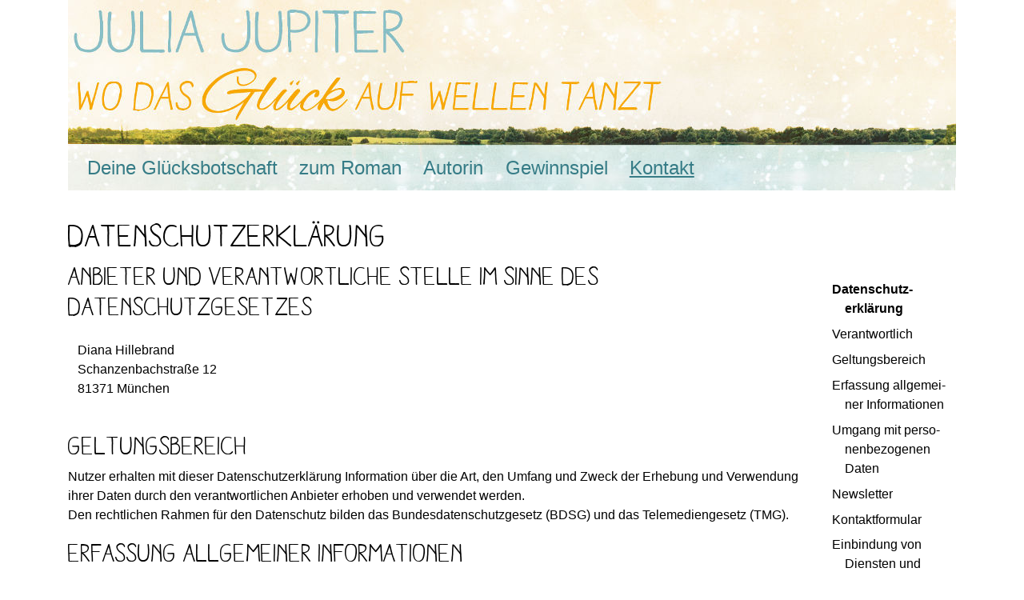

--- FILE ---
content_type: text/html; charset=utf-8
request_url: https://www.julia-jupiter.de/kontakt/datenschutzerklaerung/
body_size: 4913
content:
<!DOCTYPE html>
<html lang="de" xmlns="http://www.w3.org/1999/xhtml">
    
<head>
	<meta charset="UTF-8" />

    <meta http-equiv="X-UA-Compatible" content="IE=edge" />
    <meta name="viewport" content="width=device-width, initial-scale=1, shrink-to-fit=no" />
	
    <meta name="robots" content="all" />
    <meta name="author" content="Jürgen Hillebrand" />
    <meta name="keywords" content="Datenschutzerklärung, Julia, Jupiter, Diana Hillebrand, Roman, Wo das Glück auf Wellen tanzt, Droemer, Knaur" />
    <meta name="description" content="Datenschutzerklärung von Julia Jupiter's Webseite" />

    <link href="/_css/styling.css" rel="stylesheet" />
    
<!-- <link rel="stylesheet" href="https://stackpath.bootstrapcdn.com/bootstrap/4.3.1/css/bootstrap.min.css" integrity="sha384-ggOyR0iXCbMQv3Xipma34MD+dH/1fQ784/j6cY/iJTQUOhcWr7x9JvoRxT2MZw1T" crossorigin="anonymous" />  -->

<!--[if IE]><link rel="shortcut icon" href="/favicon.ico" /><![endif]-->
    <link rel="apple-touch-icon-precomposed" href="/apple-touch-icon-precomposed.png" />
    <link rel="icon" href="/favicon.png" />

    <title>Datenschutzerklärung - Julia Jupiter</title>
</head>

<body data-spy="scroll" data-target="#sidebar" data-offset="0" style="position: relative">
   	<header>
        <div class="container d-none d-md-block">
            <a href="/"><img src="/julia_jupiter_wdgawt.jpg" style="width:100%; max-width:1110px;" alt="Julia Jupiter, Wo das Glück auf Wellen tanzt" /></a>
        </div>        
        <div class="container">
            <nav class="navbar navbar-expand-md navbar-light sticky-top">
                <a class="navbar-brand d-lg-none d-md-none" href="/">Julia Jupiter</a>
                <button class="navbar-toggler" type="button" data-toggle="collapse" data-target="#navbarjj" aria-controls="navbarjj" aria-expanded="false" aria-label="Toggle navigation">
                    <span class="navbar-toggler-icon"></span>
                </button>
                <div class="collapse navbar-collapse" id="navbarjj">
                    <ul class="navbar-nav mr-auto">
                        <li class="nav-item">
                            <a class="nav-link" href="/"><span class="d-lg-inline d-md-none">Deine </span>Glücksbotschaft</a>
                        </li>
                        <li class="nav-item">
                            <a class="nav-link" href="/roman/"><span class="d-lg-inline d-md-none">zum </span>Roman</a>
                        </li>
                        <li class="nav-item">
                            <a class="nav-link" href="/autorin/">Autorin</a>
                        </li>
                        <li class="nav-item">
                            <a class="nav-link" href="/gewinnspiel/">Gewinnspiel</a>
                        </li>
                        <li class="nav-item">
                            <a class="nav-link active" href="/kontakt/">Kontakt <span class="sr-only">(current)</span></a>
                        </li> 
                    </ul>
                </div>
            </nav>
        </div>
    </header>
    

        
	<main class="container">
		<div class="row">
            <div class="col-lg-10 col-12" role="main">
                <article>
                    <h1 id="datenschutzerklaerung">Datenschutzerklärung</h1>
				
                    <h2 id="verantwortlich">Anbieter und verantwortliche Stelle im Sinne des Datenschutzgesetzes</h2>

                    <div class="infobox brownbox">
                        <p>Diana Hillebrand<br />
                            Schanzenbachstraße 12<br />
                            81371 München</p>
                    </div>

                    <h2 id="geltungsbereich">Geltungsbereich</h2>
                    <p>Nutzer erhalten mit dieser Datenschutzerklärung Information über die Art, den
                        Umfang und Zweck der Erhebung und Verwendung ihrer Daten durch den
                        verantwortlichen Anbieter erhoben und verwendet werden.<br />
                        Den rechtlichen Rahmen für den Datenschutz bilden das
                        Bundesdatenschutzgesetz (BDSG) und das Telemediengesetz (TMG).</p>
                    
                    <h2 id="erfassung">Erfassung allgemeiner Informationen</h2>
                    <p>Mit jedem Zugriff auf dieses Angebot werden durch uns bzw. den
                        Webspace-Provider automatisch Informationen erfasst. Diese Informationen,
                        auch als Server-Logfiles bezeichnet, sind allgemeiner Natur und erlauben
                        keine Rückschlüsse auf Ihre Person.</p>
                    <p>Erfasst werden unter anderem: Name der Webseite, Datei, Datum, Datenmenge,
                        Webbrowser und Webbrowser-Version, Betriebssystem, der Domainname Ihres
                        Internet-Providers, die sogenannte Referrer-URL (jene Seite, von der aus Sie
                        auf unser Angebot zugegriffen haben) und die IP-Adresse.</p>
                    <p>Ohne diese Daten wäre es technisch teils nicht möglich, die Inhalte der
                        Webseite auszuliefern und darzustellen. Insofern ist die Erfassung der Daten
                        zwingend notwendig. Darüber hinaus verwenden wir die anonymen Informationen
                        für statistische Zwecke. Sie helfen uns bei der Optimierung des Angebots und
                        der Technik. Wir behalten uns zudem das Recht vor, die Log-Files bei
                        Verdacht auf eine rechtswidrige Nutzung unseres Angebotes nachträglich zu
                        kontrollieren.</p>

                    <h2 id="umgang">Umgang mit personenbezogenen Daten</h2>
                    <p>Definition: Als personenbezogene Daten gelten alle Informationen, anhand
                        derer eine Person eindeutig identifizierbar ist. Es handelt sich somit um
                        Daten, die zu einer Person zurückverfolgt werden können.</p>
                    <p>Zu diesen personenbezogenen Daten zählen der Vorname und der Name sowie die
                        E-Mail-Adresse.</p>
                    <p>Diese Daten werden vom Anbieter nur erhoben, genutzt und gegebenenfalls
                        weitergegeben, sofern der Gesetzgeber dies ausdrücklich erlaubt oder aber
                        der Nutzer in die Erhebung, Bearbeitung, Nutzung und Weitergabe der Daten
                        einwilligt.</p>
                    <p>Damit die Sicherheit Ihrer Daten während der Übertragung gewährleistet ist,
                        arbeiten wir mit Verschlüsselungsverfahren (etwa SSL) über HTTPS, die den
                        aktuellen Stand der Technik widerspiegeln.</p>

                    <h2 id="newsletter">Newsletter</h2>
                    <p>Melden Sie sich für unseren Newsletter an, verwenden wir die von Ihnen
                        eingegebenen Daten ausschließlich für diesen Zweck oder um sie über die für
                        diesen Dienst oder die Registrierung relevanten Umstände zu informieren.
                        Diese Daten geben wir nicht an Dritte weiter.</p>
                    <p>Für den Empfang des Newsletters bedarf es einer validen (gültigen)
                        E-Mail-Adresse. Gespeichert werden zudem die IP-Adresse, über die Sie sich
                        für den Newsletter anmelden und das Datum, an dem Sie den Newsletter
                        bestellen. Diese Daten dienen uns als Nachweis bei Missbrauch, falls eine
                        fremde E-Mail-Adresse für den Newsletter angemeldet wird. Um darüber hinaus
                        sicherzustellen, dass eine E-Mail-Adresse nicht missbräuchlich durch Dritte
                        in unseren Verteiler eingetragen wird, arbeiten wir gesetzeskonform mit dem
                        sogenannten „Double-Opt-In“-Verfahren. Im Rahmen dieses Verfahren werden die
                        Bestellung des Newsletters, der Versand der Bestätigungsmail und der Erhalt
                        der Anmeldebestätigung protokolliert.</p>
                    <p>Sie haben jederzeit die Möglichkeit, Ihre Einwilligung zur Speicherung der
                        Daten, Ihrer E-Mail-Adresse und deren Nutzung für den Newsletter-Versand zu
                        widerrufen. Für den Widerruf stellen wir Ihnen in jedem Newsletter und auf
                        der Webseite einen Link zur Verfügung. Sie haben außerdem die Möglichkeit,
                        uns Ihren Widerrufswunsch über die in diesem Dokument genannten
                        Kontaktmöglichkeiten mitzuteilen.</p>
                    
                    <h2 id="kontaktformular">Kontaktformular</h2>
                    <p>Wenn Sie uns über das Onlineformular oder per E-Mail kontaktieren, speichern
                        wir die von Ihnen gemachten Angaben, um Ihre Anfrage beantworten und
                        mögliche Anschlussfragen stellen zu können.</p>
                    
                    <h2 id="dienste_dritter">Einbindung von Diensten und Inhalten Dritter</h2>
                    <p>Unser Angebot umfasst mitunter Inhalte, Dienste und Leistungen anderer
                        Anbieter. Das sind zum Beispiel Karten, die von OpenLayers zur Verfügung
                        gestellt werden, Videos von YouTube. Damit diese Daten im Browser des
                        Nutzers aufgerufen und dargestellt werden können, ist die Übermittlung der
                        IP-Adresse zwingend notwendig. Die Anbieter (im Folgenden als
                        „Dritt-Anbieter“ bezeichnet) nehmen also die IP-Adresse des jeweiligen
                        Nutzers wahr.</p>
                    <p>Auch wenn wir bemüht sind, ausschließlich Dritt-Anbieter zu nutzen, welche
                        die IP-Adresse nur benötigen, um Inhalte ausliefern zu können, haben wir
                        keinen Einfluss darauf, ob die IP-Adresse möglicherweise gespeichert wird.
                        Dieser Vorgang dient in dem Fall unter anderem statistischen Zwecken. Sofern
                        wir Kenntnis davon haben, dass die IP-Adresse gespeichert wird, weisen wir
                        unsere Nutzer darauf hin. </p>

                    <h2 id="datensparsamkeit">Datensparsamkeit</h2>
                    <p>Personenbezogene Daten speichern wir gemäß den Grundsätzen der
                        Datenvermeidung und Datensparsamkeit nur so lange, wie es erforderlich ist
                        oder vom Gesetzgeber her vorgeschrieben wird (gesetzliche Speicherfrist).
                        Entfällt der Zweck der erhobenen Informationen oder endet die Speicherfrist,
                        sperren oder löschen wir die Daten.</p>

                    <h2 id="rechte">Ihre Rechte auf Auskunft, Berichtigung, Sperre, Löschung und Widerspruch</h2>
                    <p>Sie haben das Recht, auf Antrag unentgeltlich eine Auskunft, über die bei uns
                        gespeicherten personenbezogenen Daten, anzufordern und/oder eine
                        Berichtigung, Sperrung oder Löschung zu verlangen. Ausnahmen: Es handelt
                        sich um die vorgeschriebene Datenspeicherung zur Geschäftsabwicklung oder
                        die Daten unterliegen der gesetzlichen Aufbewahrungspflicht.</p>
                    <p>Für diese Zwecke kontaktieren Sie mich bitte (siehe oben).</p>
                    <p>Um eine Datensperre jederzeit berücksichtigen zu können, ist es erforderlich,
                        die Daten für Kontrollzwecke in einer Sperrdatei vorzuhalten. Besteht keine
                        gesetzliche Archivierungspflicht, können Sie auch die Löschung der Daten
                        verlangen. Anderenfalls sperren wir die Daten, sofern Sie dies wünschen.</p>
                    
                    <h2 id="aenderungen">Änderung unserer Datenschutzerklärung</h2>
                    <p>Um zu gewährleisten, dass unsere Datenschutzerklärung stets den aktuellen
                        gesetzlichen Vorgaben entspricht, behalten wir uns jederzeit Änderungen vor.
                        Das gilt auch für den Fall, dass die Datenschutzerklärung aufgrund neuer
                        oder überarbeiteter Leistungen, zum Beispiel neuer Serviceleistungen,
                        angepasst werden muss. Die neue Datenschutzerklärung greift dann bei Ihrem
                        nächsten Besuch auf unserem Angebot.</p>
                    <p>München, 13. April 2019</p>
                </article>
            </div>
            <div class="col-lg-2 d-none d-lg-block">
               <nav id="sidebar" class="page-side-nav sticky-top">
                    <ul class="nav flex-column">
                        <li class="nav-item">
                            <a class="nav-link" href="#datenschutzerklaerung" >Daten&#173;schutz&#173;erklärung</a></li>
                        <li class="nav-item">
                            <a class="nav-link" href="#verantwortlich" >Verantwortlich</a></li>
                        <li class="nav-item">
                            <a class="nav-link" href="#geltungsbereich" >Geltungs&#173;bereich</a></li>
                        <li class="nav-item">
                            <a class="nav-link" href="#erfassung" >Erfassung all&#173;ge&#173;mei&#173;ner Informa&#173;tionen</a></li>
                        <li class="nav-item">
                            <a class="nav-link" href="#umgang" >Umgang mit per&#173;so&#173;nen&#173;bezogenen Daten</a></li>
                        <li class="nav-item">
                            <a class="nav-link" href="#newsletter">Newsletter</a></li>
                        <li class="nav-item">
                            <a class="nav-link" href="#kontaktformular">Kontakt&#173;formular</a></li>
                        <li class="nav-item">
                            <a class="nav-link" href="#dienste_dritter">Einbindung von Diensten und Inhalten Dritter</a></li>
                        <li class="nav-item">
                            <a class="nav-link" href="#datensparsamkeit">Daten&#173;spar&#173;sam&#173;keit</a></li>
                        <li class="nav-item">
                            <a class="nav-link" href="#rechte">Rechte</a></li>
                        <li class="nav-item">
                            <a class="nav-link" href="#aenderungen">Änderungen</a></li>
                    </ul>
                    <ul class="others">
                        <li><a href="/kontakt/"><i class="fas fa-share" aria-hidden="true"></i> Kontakt</a></li>    
                        <li><a href="/kontakt/impressum/"><i class="fas fa-share" aria-hidden="true"></i> Impressum</a></li>    
                    </ul>
                    <ul class="others">
                        <li><a href="/"><i class="fas fa-seedling" aria-hidden="true"></i> Deine Glücksbotschaft</a></li>    
                        <li><a href="/roman/"><i class="fas fa-book" aria-hidden="true"></i> zum Roman</a></li>    
                        <li><a href="/autorin/"><i class="fas fa-user" aria-hidden="true"></i> Autorin</a></li>    
                        <li><a href="/gewinnspiel/"><i class="fas fa-gift" aria-hidden="true"></i> Gewinnspiel</a></li>    
                    </ul>
               </nav>
            </div>
        </div>
        
	</main>

	<footer class="container">
        <div class="row">
            <div class="col-12">
                <img src="/steg_mit_wasser.jpg" style="width:100%; max-width:1110px;" alt="Steg mit Wasser" />
            </div>
        </div>
        <div class="links">
            <div class="row align-items-center">
                <div class="col-md col-12">
                        <p class="text-left">
                            <a href="/kontakt/impressum/">Impressum</a> ·
                            <a href="/kontakt/datenschutzerklaerung/">Datenschutzerklärung</a>
                        </p>
                </div>
                <div class="col-md-3 col-5">
                        <p class="text-center socialmedia">
                            <a target="_blank" rel="noopener noreferrer" href="https://www.facebook.com/DianaHillebrandAutorin/" title="Diana auf Facebook" ><i class="fab fa-icon fa-facebook"></i></a>
                            <a target="_blank" rel="noopener noreferrer" href="https://www.instagram.com/diana.hillebrand/" title="Diana auf Instagram" ><i class="fab fa-icon fa-instagram"></i></a>
                            <a target="_blank" rel="noopener noreferrer" href="https://www.youtube.com/channel/UCF6z8J2SDzGVwQcP9Ua7csQ/videos" title="Diana auf Youtube" ><i class="fab fa-icon fa-youtube"></i></a>
                       </p>
                </div>
                <div class="col-md col-7">
                        <p class="text-right"><a target="_blank" rel="noopener noreferrer" href="http://www.xn--jrgen-hillebrand-jzb.de/">Realisierung © Jürgen Hillebrand</a></p>
                </div>
            </div>
        </div>
    </footer>

<script src="/_js/scripts.js"></script>

</body>

</html>